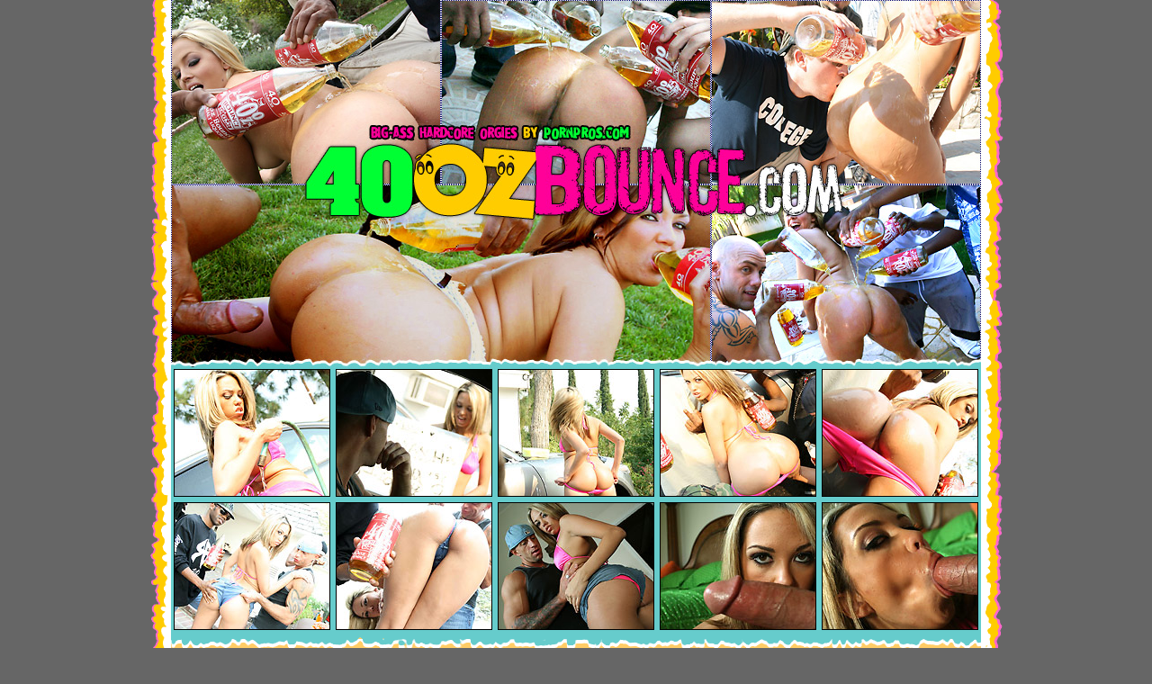

--- FILE ---
content_type: text/html; charset=UTF-8
request_url: https://40ozbounce.com/galleries/pb01/pb01_jennyhendrix/index.html?nats=MjQyNzc6OTQ6OA,0,0,0,8379
body_size: 1394
content:
<!DOCTYPE html PUBLIC "-//W3C//DTD HTML 4.0 Transitional//EN" "http://www.w3.org/TR/REC-html40/loose.dtd">
<html><head><script>(function(e,t,n,i,s,a,c){e[n]=e[n]||function(){(e[n].q=e[n].q||[]).push(arguments)}
;a=t.createElement(i);c=t.getElementsByTagName(i)[0];a.async=true;a.src=s
;c.parentNode.insertBefore(a,c)
})(window,document,"galite","script","https://cdn.jsdelivr.net/npm/ga-lite@2/dist/ga-lite.min.js");
galite('create', 'UA-123751916-2', 'auto', 'amavalet');
galite('amavalet.send', 'pageview');</script><meta name="description" content="Gallery of  on images.r2.cdn.pornpros.com. "><meta name="keywords" content="gallery, gallery of , , "><meta name="GENERATOR" content="Microsoft FrontPage Express 2.0"><title>Gallery of  - </title></head><body bgcolor="#666666" text="#000000" link="#000000" vlink="#000000" alink="#000000" topmargin="0" leftmargin="0">
<div align="center"><center>

<table border="0" cellpadding="0" cellspacing="0" width="980" background="//images.r2.cdn.pornpros.com/galleries.40ozbounce.com/htdocs//pb01/pb01_jennyhendrix/images/back.gif" bgcolor="#FFFFFF"><tr><td align="center"><div align="center"><center><table border="0" cellpadding="0" cellspacing="0" width="900" bgcolor="#66CCCC"><tr><td align="center" valign="top" colspan="2" width="900"><div align="center"><center><table border="0" cellpadding="0" cellspacing="0" width="900"><tr><td><img src="//images.r2.cdn.pornpros.com/galleries.40ozbounce.com/htdocs//pb01/pb01_jennyhendrix/images/logo_01.jpg" width="900" height="80"></td>
                    </tr><tr><td><img src="//images.r2.cdn.pornpros.com/galleries.40ozbounce.com/htdocs//pb01/pb01_jennyhendrix/images/logo_02.jpg" width="900" height="111"></td>
                    </tr><tr><td><img src="//images.r2.cdn.pornpros.com/galleries.40ozbounce.com/htdocs//pb01/pb01_jennyhendrix/images/logo_03.jpg" width="900" height="64"></td>
                    </tr><tr><td><img src="//images.r2.cdn.pornpros.com/galleries.40ozbounce.com/htdocs//pb01/pb01_jennyhendrix/images/logo_04.jpg" width="900" height="77"></td>
                    </tr><tr><td><img src="//images.r2.cdn.pornpros.com/galleries.40ozbounce.com/htdocs//pb01/pb01_jennyhendrix/images/logo_05.jpg" width="900" height="78"></td>
                    </tr></table></center></div></td>
            </tr><tr><td align="center" valign="top" colspan="2" width="900"><a href="//images.r2.cdn.pornpros.com/galleries.40ozbounce.com/htdocs//pb01/pb01_jennyhendrix/01.jpg"><font size="5"><img src="//images.r2.cdn.pornpros.com/galleries.40ozbounce.com/htdocs//pb01/pb01_jennyhendrix/th/01.jpg" border="1" width="172" height="140"></font></a><font size="5"> </font><a href="//images.r2.cdn.pornpros.com/galleries.40ozbounce.com/htdocs//pb01/pb01_jennyhendrix/02.jpg"><font size="5"><img src="//images.r2.cdn.pornpros.com/galleries.40ozbounce.com/htdocs//pb01/pb01_jennyhendrix/th/02.jpg" border="1" width="172" height="140"></font></a><font size="5"> </font><a href="//images.r2.cdn.pornpros.com/galleries.40ozbounce.com/htdocs//pb01/pb01_jennyhendrix/03.jpg"><font size="5"><img src="//images.r2.cdn.pornpros.com/galleries.40ozbounce.com/htdocs//pb01/pb01_jennyhendrix/th/03.jpg" border="1" width="172" height="140"></font></a><font size="5"> </font><a href="//images.r2.cdn.pornpros.com/galleries.40ozbounce.com/htdocs//pb01/pb01_jennyhendrix/04.jpg"><font size="5"><img src="//images.r2.cdn.pornpros.com/galleries.40ozbounce.com/htdocs//pb01/pb01_jennyhendrix/th/04.jpg" border="1" width="172" height="140"></font></a><font size="5"> </font><a href="//images.r2.cdn.pornpros.com/galleries.40ozbounce.com/htdocs//pb01/pb01_jennyhendrix/05.jpg"><font size="5"><img src="//images.r2.cdn.pornpros.com/galleries.40ozbounce.com/htdocs//pb01/pb01_jennyhendrix/th/05.jpg" border="1" width="172" height="140"></font></a><font size="5"><br></font><a href="//images.r2.cdn.pornpros.com/galleries.40ozbounce.com/htdocs//pb01/pb01_jennyhendrix/06.jpg"><font size="5"><img src="//images.r2.cdn.pornpros.com/galleries.40ozbounce.com/htdocs//pb01/pb01_jennyhendrix/th/06.jpg" border="1" width="172" height="140"></font></a><font size="5"> </font><a href="//images.r2.cdn.pornpros.com/galleries.40ozbounce.com/htdocs//pb01/pb01_jennyhendrix/07.jpg"><font size="5"><img src="//images.r2.cdn.pornpros.com/galleries.40ozbounce.com/htdocs//pb01/pb01_jennyhendrix/th/07.jpg" border="1" width="172" height="140"></font></a><font size="5"> </font><a href="//images.r2.cdn.pornpros.com/galleries.40ozbounce.com/htdocs//pb01/pb01_jennyhendrix/08.jpg"><font size="5"><img src="//images.r2.cdn.pornpros.com/galleries.40ozbounce.com/htdocs//pb01/pb01_jennyhendrix/th/08.jpg" border="1" width="172" height="140"></font></a><font size="5"> </font><a href="//images.r2.cdn.pornpros.com/galleries.40ozbounce.com/htdocs//pb01/pb01_jennyhendrix/09.jpg"><font size="5"><img src="//images.r2.cdn.pornpros.com/galleries.40ozbounce.com/htdocs//pb01/pb01_jennyhendrix/th/09.jpg" border="1" width="172" height="140"></font></a><font size="5"> </font><a href="//images.r2.cdn.pornpros.com/galleries.40ozbounce.com/htdocs//pb01/pb01_jennyhendrix/10.jpg"><font size="5"><img src="//images.r2.cdn.pornpros.com/galleries.40ozbounce.com/htdocs//pb01/pb01_jennyhendrix/th/10.jpg" border="1" width="172" height="140"></font></a><br><a href="http://join.40ozbounce.com/track/MjQyNzc6OTQ6OA,0,0,0,8379"><font size="1"><img src="//images.r2.cdn.pornpros.com/galleries.40ozbounce.com/htdocs//pb01/pb01_jennyhendrix/images/ban.gif" border="0" width="900" height="165"></font></a><font size="1"><br></font><a href="//images.r2.cdn.pornpros.com/galleries.40ozbounce.com/htdocs//pb01/pb01_jennyhendrix/11.jpg"><font size="5"><img src="//images.r2.cdn.pornpros.com/galleries.40ozbounce.com/htdocs//pb01/pb01_jennyhendrix/th/11.jpg" border="1" width="172" height="140"></font></a><font size="5"> </font><a href="//images.r2.cdn.pornpros.com/galleries.40ozbounce.com/htdocs//pb01/pb01_jennyhendrix/12.jpg"><font size="5"><img src="//images.r2.cdn.pornpros.com/galleries.40ozbounce.com/htdocs//pb01/pb01_jennyhendrix/th/12.jpg" border="1" width="172" height="140"></font></a><font size="5"> </font><a href="//images.r2.cdn.pornpros.com/galleries.40ozbounce.com/htdocs//pb01/pb01_jennyhendrix/13.jpg"><font size="5"><img src="//images.r2.cdn.pornpros.com/galleries.40ozbounce.com/htdocs//pb01/pb01_jennyhendrix/th/13.jpg" border="1" width="172" height="140"></font></a><font size="5"> </font><a href="//images.r2.cdn.pornpros.com/galleries.40ozbounce.com/htdocs//pb01/pb01_jennyhendrix/14.jpg"><font size="5"><img src="//images.r2.cdn.pornpros.com/galleries.40ozbounce.com/htdocs//pb01/pb01_jennyhendrix/th/14.jpg" border="1" width="172" height="140"></font></a><font size="5"> </font><a href="//images.r2.cdn.pornpros.com/galleries.40ozbounce.com/htdocs//pb01/pb01_jennyhendrix/15.jpg"><font size="5"><img src="//images.r2.cdn.pornpros.com/galleries.40ozbounce.com/htdocs//pb01/pb01_jennyhendrix/th/15.jpg" border="1" width="172" height="140"></font></a><div align="center"><center><table border="0" cellpadding="0" cellspacing="0" width="900"><tr><td colspan="2"><a href="http://join.40ozbounce.com/track/MjQyNzc6OTQ6OA,0,0,0,8379"><img src="//images.r2.cdn.pornpros.com/galleries.40ozbounce.com/htdocs//pb01/pb01_jennyhendrix/images/ad_01.gif" border="0" width="900" height="124"></a></td>
                    </tr><tr><td colspan="2"><img src="//images.r2.cdn.pornpros.com/galleries.40ozbounce.com/htdocs//pb01/pb01_jennyhendrix/images/ad_02.jpg" width="900" height="157"></td>
                    </tr><tr><td><a href="http://join.40ozbounce.com/track/MjQyNzc6OTQ6OA,0,0,0,8379"><img src="//images.r2.cdn.pornpros.com/galleries.40ozbounce.com/htdocs//pb01/pb01_jennyhendrix/images/ad_03.gif" border="0" width="622" height="151"></a></td>
                        <td><img src="//images.r2.cdn.pornpros.com/galleries.40ozbounce.com/htdocs//pb01/pb01_jennyhendrix/images/ad_04.jpg" width="278" height="151"></td>
                    </tr><tr><td colspan="2"><img src="//images.r2.cdn.pornpros.com/galleries.40ozbounce.com/htdocs//pb01/pb01_jennyhendrix/images/ad_05.jpg" width="900" height="102"></td>
                    </tr><tr><td colspan="2"><img src="//images.r2.cdn.pornpros.com/galleries.40ozbounce.com/htdocs//pb01/pb01_jennyhendrix/images/ad_06.jpg" width="900" height="142"></td>
                    </tr><tr><td colspan="2"><img src="//images.r2.cdn.pornpros.com/galleries.40ozbounce.com/htdocs//pb01/pb01_jennyhendrix/images/ad_07.jpg" width="900" height="135"></td>
                    </tr><tr><td colspan="2"><a href="http://join.40ozbounce.com/track/MjQyNzc6OTQ6OA,0,0,0,8379"><img src="//images.r2.cdn.pornpros.com/galleries.40ozbounce.com/htdocs//pb01/pb01_jennyhendrix/images/ad_08.gif" border="0" width="900" height="49"></a></td>
                    </tr></table></center></div></td>
            </tr></table></center></div></td>
    </tr></table></center></div>

<p align="center"><font size="1" face="Tahoma"><br></font><font color="#FFFFFF" size="1" face="Tahoma"><br><br></font><a href="http://www.40ozbounce.com/2257.html"><font color="#FFFFFF" size="2" face="Tahoma"><strong>18 U.S.C. 2257
Record-Keeping Requirements Compliance statement</strong></font></a></p>
</body></html><!-- cdnfoo -->

<!-- codefoo -->